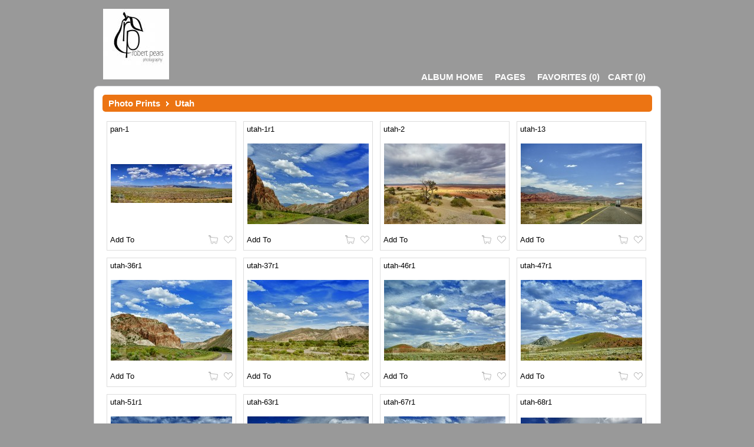

--- FILE ---
content_type: text/html; charset=UTF-8
request_url: https://robertpears.com/proofing/photos.php?gid=106&pageid=648&page=all
body_size: 44876
content:
<!DOCTYPE HTML>
<html>
	<head>
		<title>Photo Prints Photos  - Robert Pears Photography</title>
		<meta http-equiv="Content-Type" content="text/html; charset=utf-8" />
		<link href="./themes/classic/styles/layout-v2.css?v=142" type="text/css" rel="stylesheet" /><link href="../userfiles/proofing_custom.css?v=142" type="text/css" rel="stylesheet" />
<!--[if IE 7]>
	<link href="./styles/ie7.css" type="text/css" rel="stylesheet" />
<![endif]-->
<!--[if IE 8]>
	<link href="./styles/ie9.css" type="text/css" rel="stylesheet" />
<![endif]-->
<!--[if IE 9]>
	<link href="./styles/ie9.css" type="text/css" rel="stylesheet" />
<![endif]-->
		<script type="text/javascript">

  var _gaq = _gaq || [];
  _gaq.push(['_setAccount', 'UA-16902881-1']);
  _gaq.push(['_trackPageview']);

  (function() {
    var ga = document.createElement('script'); ga.type = 'text/javascript'; ga.async = true;
    ga.src = ('https:' == document.location.protocol ? 'https://ssl' : 'http://www') + '.google-analytics.com/ga.js';
    var s = document.getElementsByTagName('script')[0]; s.parentNode.insertBefore(ga, s);
  })();

</script>

		<script>
			var galleryId = '106';
			var imageId = false;
			demo = false;
			addImageConfirmation = 'This image has been added to the cart. View Cart.';
			addPackageImageConfirmation = 'Images have been added to your package. View Cart.';
			addFavoriteConfirmation = 'This image has been added to your Favorites. View Favorites.';
			addFavoriteConfirmationFailed = 'This image is already in your specified folder. View Favorites.';
			invalidQuantity = 'Please select a valid quantity.';
		</script>
		<style>
					</style>
	</head>
	<body>
				<style>
					</style>
		<div id="navigation">
			<div class="left left-area">
				<div class='logo'>
				
									<img src="https://robertpears.com/userfiles/54f51fe2cc7713a066c73c445b9721511308955526.jpg?142" alt="Robert Pears Photography" />
																</div>
			</div>
			<div class="right-area">
									<div id="home-locations" class="page-dropdown">

																												<a href="pages.php?gid=106">Album Home</a>
																												
											</div>
				

											<div id="page-switcher" class="page-dropdown">
					<a href="#" class="switch right" title="Switch Gallery" id="menu-switch">Pages</a>
					<ul class="pages">
													<li><a  class="" data-pageid="646" href="photos.php?pageid=646&gid=106">Chicago</a></li>
													<li><a  class="" data-pageid="659" href="photos.php?pageid=659&gid=106">Fall</a></li>
													<li><a  class="" data-pageid="647" href="photos.php?pageid=647&gid=106">Colorado</a></li>
													<li><a  class="" data-pageid="648" href="photos.php?pageid=648&gid=106">Utah</a></li>
													<li><a  class="" data-pageid="649" href="photos.php?pageid=649&gid=106">Wyoming</a></li>
													<li><a  class="" data-pageid="650" href="photos.php?pageid=650&gid=106">Planes, Trains and Cars</a></li>
													<li><a  class="" data-pageid="651" href="photos.php?pageid=651&gid=106">Christian & Jewish</a></li>
													<li><a  class="" data-pageid="652" href="photos.php?pageid=652&gid=106">Flowers</a></li>
													<li><a  class="" data-pageid="653" href="photos.php?pageid=653&gid=106">Various</a></li>
													<li><a  class="" data-pageid="654" href="photos.php?pageid=654&gid=106">Clouds</a></li>
													<li><a  class="" data-pageid="655" href="photos.php?pageid=655&gid=106">Earth Views</a></li>
													<li><a  class="" data-pageid="660" href="photos.php?pageid=660&gid=106">San Antonio</a></li>
											</ul>
				</div>
														
							<a id="menu-favorites" href="favorite_folders.php?gid=106"><em>Favorites </em>(<span id="fav_count">0</span>)</a>
															<a id="menu-cart" href="cart.php?gid=106" title="Cart"><span>Cart </span>(<strong id="cartTotal">0</strong>)</a>
					
										</div>
			<div class="clear"></div>
		</div>

		<div class="password-overlay"></div>
		<div class="password-wrap">
			<div class="password-input">
				<label><strong>Password:</strong></label>
				<form class="password-form" name="password-form" action="" method="POST">

					<a href="#" class="password-close">Close</a>

					<input id="albumpass" type="text">
					<div class="password-submit button2">Input</div>
					<div class="password-error"></div>
				</form>
			</div>
		</div>

		<script>
			var gid=106;
		</script>
		<div id="container">
			<div id="container-top"></div>
			<div class="absolute_header">
				<a href='pages.php?gid=106'>Photo Prints</a>&nbsp; <img src='../userfiles/breadcrumbIcon.png' />&nbsp; Utah							</div>
			<div id="content">
														<div class="photo_box_small">
						<div class="photo_text"></div>

						<div class="meta">
							<div class="left">pan-1 </div>
						</div>
						<div class="photo">
							<a href="photo_selection.php?photoid=34413&gid=106">
								<img style="background:url(https://s3.amazonaws.com/cmdwebsites/pears55690/userfiles/images/___cmsthumb_b6a4dbdf7b4efe1710542abc893ce02c1382368824.jpg) no-repeat center center" src="images/filler.png" width="208" height="160" alt="" />
							</a>
						</div>
						<div class="photos-actions">
														<div class="left">
								Add To							</div>
														<div class="right">
																	<img data-tooltip="Cart" src="./images/icon_cart_off.jpg" width="16" height="15" style="cursor:pointer" data-add-cart data-id="34413" />
																																	<a data-tooltip="Favorite" href="#" rel="34413" class="fav_off"></a>
																							</div>
						</div>
					</div>
										<div class="photo_box_small">
						<div class="photo_text"></div>

						<div class="meta">
							<div class="left">utah-1r1 </div>
						</div>
						<div class="photo">
							<a href="photo_selection.php?photoid=34414&gid=106">
								<img style="background:url(https://s3.amazonaws.com/cmdwebsites/pears55690/userfiles/images/___cmsthumb_925c3867518fe3bbc75bd0ac7819f2c11382368827.jpg) no-repeat center center" src="images/filler.png" width="208" height="160" alt="" />
							</a>
						</div>
						<div class="photos-actions">
														<div class="left">
								Add To							</div>
														<div class="right">
																	<img data-tooltip="Cart" src="./images/icon_cart_off.jpg" width="16" height="15" style="cursor:pointer" data-add-cart data-id="34414" />
																																	<a data-tooltip="Favorite" href="#" rel="34414" class="fav_off"></a>
																							</div>
						</div>
					</div>
										<div class="photo_box_small">
						<div class="photo_text"></div>

						<div class="meta">
							<div class="left">utah-2 </div>
						</div>
						<div class="photo">
							<a href="photo_selection.php?photoid=34415&gid=106">
								<img style="background:url(https://s3.amazonaws.com/cmdwebsites/pears55690/userfiles/images/___cmsthumb_667d51174d1f05e7b63fda263d5411001382368831.jpg) no-repeat center center" src="images/filler.png" width="208" height="160" alt="" />
							</a>
						</div>
						<div class="photos-actions">
														<div class="left">
								Add To							</div>
														<div class="right">
																	<img data-tooltip="Cart" src="./images/icon_cart_off.jpg" width="16" height="15" style="cursor:pointer" data-add-cart data-id="34415" />
																																	<a data-tooltip="Favorite" href="#" rel="34415" class="fav_off"></a>
																							</div>
						</div>
					</div>
										<div class="photo_box_small">
						<div class="photo_text"></div>

						<div class="meta">
							<div class="left">utah-13 </div>
						</div>
						<div class="photo">
							<a href="photo_selection.php?photoid=34416&gid=106">
								<img style="background:url(https://s3.amazonaws.com/cmdwebsites/pears55690/userfiles/images/___cmsthumb_04453db8571d60e3cf05a6f0b1668f6c1382368836.jpg) no-repeat center center" src="images/filler.png" width="208" height="160" alt="" />
							</a>
						</div>
						<div class="photos-actions">
														<div class="left">
								Add To							</div>
														<div class="right">
																	<img data-tooltip="Cart" src="./images/icon_cart_off.jpg" width="16" height="15" style="cursor:pointer" data-add-cart data-id="34416" />
																																	<a data-tooltip="Favorite" href="#" rel="34416" class="fav_off"></a>
																							</div>
						</div>
					</div>
										<div class="photo_box_small">
						<div class="photo_text"></div>

						<div class="meta">
							<div class="left">utah-36r1 </div>
						</div>
						<div class="photo">
							<a href="photo_selection.php?photoid=34417&gid=106">
								<img style="background:url(https://s3.amazonaws.com/cmdwebsites/pears55690/userfiles/images/___cmsthumb_2f4e35ff9bc1de6350428631cd5cfc1b1382368840.jpg) no-repeat center center" src="images/filler.png" width="208" height="160" alt="" />
							</a>
						</div>
						<div class="photos-actions">
														<div class="left">
								Add To							</div>
														<div class="right">
																	<img data-tooltip="Cart" src="./images/icon_cart_off.jpg" width="16" height="15" style="cursor:pointer" data-add-cart data-id="34417" />
																																	<a data-tooltip="Favorite" href="#" rel="34417" class="fav_off"></a>
																							</div>
						</div>
					</div>
										<div class="photo_box_small">
						<div class="photo_text"></div>

						<div class="meta">
							<div class="left">utah-37r1 </div>
						</div>
						<div class="photo">
							<a href="photo_selection.php?photoid=34418&gid=106">
								<img style="background:url(https://s3.amazonaws.com/cmdwebsites/pears55690/userfiles/images/___cmsthumb_7dc49172f956f58544c7369aaef4f8921382368845.jpg) no-repeat center center" src="images/filler.png" width="208" height="160" alt="" />
							</a>
						</div>
						<div class="photos-actions">
														<div class="left">
								Add To							</div>
														<div class="right">
																	<img data-tooltip="Cart" src="./images/icon_cart_off.jpg" width="16" height="15" style="cursor:pointer" data-add-cart data-id="34418" />
																																	<a data-tooltip="Favorite" href="#" rel="34418" class="fav_off"></a>
																							</div>
						</div>
					</div>
										<div class="photo_box_small">
						<div class="photo_text"></div>

						<div class="meta">
							<div class="left">utah-46r1 </div>
						</div>
						<div class="photo">
							<a href="photo_selection.php?photoid=34419&gid=106">
								<img style="background:url(https://s3.amazonaws.com/cmdwebsites/pears55690/userfiles/images/___cmsthumb_815052a78e2f494af074979adf3ea2721382368849.jpg) no-repeat center center" src="images/filler.png" width="208" height="160" alt="" />
							</a>
						</div>
						<div class="photos-actions">
														<div class="left">
								Add To							</div>
														<div class="right">
																	<img data-tooltip="Cart" src="./images/icon_cart_off.jpg" width="16" height="15" style="cursor:pointer" data-add-cart data-id="34419" />
																																	<a data-tooltip="Favorite" href="#" rel="34419" class="fav_off"></a>
																							</div>
						</div>
					</div>
										<div class="photo_box_small">
						<div class="photo_text"></div>

						<div class="meta">
							<div class="left">utah-47r1 </div>
						</div>
						<div class="photo">
							<a href="photo_selection.php?photoid=34420&gid=106">
								<img style="background:url(https://s3.amazonaws.com/cmdwebsites/pears55690/userfiles/images/___cmsthumb_bda667127a2113ac281a14f28ffec1961382368853.jpg) no-repeat center center" src="images/filler.png" width="208" height="160" alt="" />
							</a>
						</div>
						<div class="photos-actions">
														<div class="left">
								Add To							</div>
														<div class="right">
																	<img data-tooltip="Cart" src="./images/icon_cart_off.jpg" width="16" height="15" style="cursor:pointer" data-add-cart data-id="34420" />
																																	<a data-tooltip="Favorite" href="#" rel="34420" class="fav_off"></a>
																							</div>
						</div>
					</div>
										<div class="photo_box_small">
						<div class="photo_text"></div>

						<div class="meta">
							<div class="left">utah-51r1 </div>
						</div>
						<div class="photo">
							<a href="photo_selection.php?photoid=34421&gid=106">
								<img style="background:url(https://s3.amazonaws.com/cmdwebsites/pears55690/userfiles/images/___cmsthumb_3f7931d9f66d27396673fd9f0d220c891382368858.jpg) no-repeat center center" src="images/filler.png" width="208" height="160" alt="" />
							</a>
						</div>
						<div class="photos-actions">
														<div class="left">
								Add To							</div>
														<div class="right">
																	<img data-tooltip="Cart" src="./images/icon_cart_off.jpg" width="16" height="15" style="cursor:pointer" data-add-cart data-id="34421" />
																																	<a data-tooltip="Favorite" href="#" rel="34421" class="fav_off"></a>
																							</div>
						</div>
					</div>
										<div class="photo_box_small">
						<div class="photo_text"></div>

						<div class="meta">
							<div class="left">utah-63r1 </div>
						</div>
						<div class="photo">
							<a href="photo_selection.php?photoid=34422&gid=106">
								<img style="background:url(https://s3.amazonaws.com/cmdwebsites/pears55690/userfiles/images/___cmsthumb_f4ace0b5e903de2a23bb6502c209f52a1382368863.jpg) no-repeat center center" src="images/filler.png" width="208" height="160" alt="" />
							</a>
						</div>
						<div class="photos-actions">
														<div class="left">
								Add To							</div>
														<div class="right">
																	<img data-tooltip="Cart" src="./images/icon_cart_off.jpg" width="16" height="15" style="cursor:pointer" data-add-cart data-id="34422" />
																																	<a data-tooltip="Favorite" href="#" rel="34422" class="fav_off"></a>
																							</div>
						</div>
					</div>
										<div class="photo_box_small">
						<div class="photo_text"></div>

						<div class="meta">
							<div class="left">utah-67r1 </div>
						</div>
						<div class="photo">
							<a href="photo_selection.php?photoid=34423&gid=106">
								<img style="background:url(https://s3.amazonaws.com/cmdwebsites/pears55690/userfiles/images/___cmsthumb_c4e6102c4a8eb018f395defc935da7c11382368866.jpg) no-repeat center center" src="images/filler.png" width="208" height="160" alt="" />
							</a>
						</div>
						<div class="photos-actions">
														<div class="left">
								Add To							</div>
														<div class="right">
																	<img data-tooltip="Cart" src="./images/icon_cart_off.jpg" width="16" height="15" style="cursor:pointer" data-add-cart data-id="34423" />
																																	<a data-tooltip="Favorite" href="#" rel="34423" class="fav_off"></a>
																							</div>
						</div>
					</div>
										<div class="photo_box_small">
						<div class="photo_text"></div>

						<div class="meta">
							<div class="left">utah-68r1 </div>
						</div>
						<div class="photo">
							<a href="photo_selection.php?photoid=34424&gid=106">
								<img style="background:url(https://s3.amazonaws.com/cmdwebsites/pears55690/userfiles/images/___cmsthumb_84ab9411dae9d41a3748c62eeeeaa7bc1382368870.jpg) no-repeat center center" src="images/filler.png" width="208" height="160" alt="" />
							</a>
						</div>
						<div class="photos-actions">
														<div class="left">
								Add To							</div>
														<div class="right">
																	<img data-tooltip="Cart" src="./images/icon_cart_off.jpg" width="16" height="15" style="cursor:pointer" data-add-cart data-id="34424" />
																																	<a data-tooltip="Favorite" href="#" rel="34424" class="fav_off"></a>
																							</div>
						</div>
					</div>
										<div class="photo_box_small">
						<div class="photo_text"></div>

						<div class="meta">
							<div class="left">utah-69r1 </div>
						</div>
						<div class="photo">
							<a href="photo_selection.php?photoid=34425&gid=106">
								<img style="background:url(https://s3.amazonaws.com/cmdwebsites/pears55690/userfiles/images/___cmsthumb_6bcd96fbc4fc0c98e3e2812a7ef6c6221382368873.jpg) no-repeat center center" src="images/filler.png" width="208" height="160" alt="" />
							</a>
						</div>
						<div class="photos-actions">
														<div class="left">
								Add To							</div>
														<div class="right">
																	<img data-tooltip="Cart" src="./images/icon_cart_off.jpg" width="16" height="15" style="cursor:pointer" data-add-cart data-id="34425" />
																																	<a data-tooltip="Favorite" href="#" rel="34425" class="fav_off"></a>
																							</div>
						</div>
					</div>
										<div class="photo_box_small">
						<div class="photo_text"></div>

						<div class="meta">
							<div class="left">utah-77r1 </div>
						</div>
						<div class="photo">
							<a href="photo_selection.php?photoid=34426&gid=106">
								<img style="background:url(https://s3.amazonaws.com/cmdwebsites/pears55690/userfiles/images/___cmsthumb_3e6f5d4e6e56208189c7ba95a0d7ccc41382368878.jpg) no-repeat center center" src="images/filler.png" width="208" height="160" alt="" />
							</a>
						</div>
						<div class="photos-actions">
														<div class="left">
								Add To							</div>
														<div class="right">
																	<img data-tooltip="Cart" src="./images/icon_cart_off.jpg" width="16" height="15" style="cursor:pointer" data-add-cart data-id="34426" />
																																	<a data-tooltip="Favorite" href="#" rel="34426" class="fav_off"></a>
																							</div>
						</div>
					</div>
										<div class="photo_box_small">
						<div class="photo_text"></div>

						<div class="meta">
							<div class="left">utah-77r1bw </div>
						</div>
						<div class="photo">
							<a href="photo_selection.php?photoid=34427&gid=106">
								<img style="background:url(https://s3.amazonaws.com/cmdwebsites/pears55690/userfiles/images/___cmsthumb_5e6c6b0add13b30f5831298c917ab0871382368882.jpg) no-repeat center center" src="images/filler.png" width="208" height="160" alt="" />
							</a>
						</div>
						<div class="photos-actions">
														<div class="left">
								Add To							</div>
														<div class="right">
																	<img data-tooltip="Cart" src="./images/icon_cart_off.jpg" width="16" height="15" style="cursor:pointer" data-add-cart data-id="34427" />
																																	<a data-tooltip="Favorite" href="#" rel="34427" class="fav_off"></a>
																							</div>
						</div>
					</div>
										<div class="photo_box_small">
						<div class="photo_text"></div>

						<div class="meta">
							<div class="left">utah-78_hdr </div>
						</div>
						<div class="photo">
							<a href="photo_selection.php?photoid=34428&gid=106">
								<img style="background:url(https://s3.amazonaws.com/cmdwebsites/pears55690/userfiles/images/___cmsthumb_3b87cbc4c433044554f16fb4fde2fc941382368886.jpg) no-repeat center center" src="images/filler.png" width="208" height="160" alt="" />
							</a>
						</div>
						<div class="photos-actions">
														<div class="left">
								Add To							</div>
														<div class="right">
																	<img data-tooltip="Cart" src="./images/icon_cart_off.jpg" width="16" height="15" style="cursor:pointer" data-add-cart data-id="34428" />
																																	<a data-tooltip="Favorite" href="#" rel="34428" class="fav_off"></a>
																							</div>
						</div>
					</div>
										<div class="photo_box_small">
						<div class="photo_text"></div>

						<div class="meta">
							<div class="left">utah-79_hdr </div>
						</div>
						<div class="photo">
							<a href="photo_selection.php?photoid=34429&gid=106">
								<img style="background:url(https://s3.amazonaws.com/cmdwebsites/pears55690/userfiles/images/___cmsthumb_17f63817d1f1949ed194011c3b6ab26b1382368891.jpg) no-repeat center center" src="images/filler.png" width="208" height="160" alt="" />
							</a>
						</div>
						<div class="photos-actions">
														<div class="left">
								Add To							</div>
														<div class="right">
																	<img data-tooltip="Cart" src="./images/icon_cart_off.jpg" width="16" height="15" style="cursor:pointer" data-add-cart data-id="34429" />
																																	<a data-tooltip="Favorite" href="#" rel="34429" class="fav_off"></a>
																							</div>
						</div>
					</div>
										<div class="photo_box_small">
						<div class="photo_text"></div>

						<div class="meta">
							<div class="left">utah-80_hdr </div>
						</div>
						<div class="photo">
							<a href="photo_selection.php?photoid=34430&gid=106">
								<img style="background:url(https://s3.amazonaws.com/cmdwebsites/pears55690/userfiles/images/___cmsthumb_ad097b2081e542e88e5646c833eb3ff41382368896.jpg) no-repeat center center" src="images/filler.png" width="208" height="160" alt="" />
							</a>
						</div>
						<div class="photos-actions">
														<div class="left">
								Add To							</div>
														<div class="right">
																	<img data-tooltip="Cart" src="./images/icon_cart_off.jpg" width="16" height="15" style="cursor:pointer" data-add-cart data-id="34430" />
																																	<a data-tooltip="Favorite" href="#" rel="34430" class="fav_off"></a>
																							</div>
						</div>
					</div>
										<div class="photo_box_small">
						<div class="photo_text"></div>

						<div class="meta">
							<div class="left">utah-83_hdr </div>
						</div>
						<div class="photo">
							<a href="photo_selection.php?photoid=34431&gid=106">
								<img style="background:url(https://s3.amazonaws.com/cmdwebsites/pears55690/userfiles/images/___cmsthumb_63d29ef1cf03c2ba6930c4a793e05ae01382368900.jpg) no-repeat center center" src="images/filler.png" width="208" height="160" alt="" />
							</a>
						</div>
						<div class="photos-actions">
														<div class="left">
								Add To							</div>
														<div class="right">
																	<img data-tooltip="Cart" src="./images/icon_cart_off.jpg" width="16" height="15" style="cursor:pointer" data-add-cart data-id="34431" />
																																	<a data-tooltip="Favorite" href="#" rel="34431" class="fav_off"></a>
																							</div>
						</div>
					</div>
										<div class="photo_box_small">
						<div class="photo_text"></div>

						<div class="meta">
							<div class="left">utah-90_hdr </div>
						</div>
						<div class="photo">
							<a href="photo_selection.php?photoid=34432&gid=106">
								<img style="background:url(https://s3.amazonaws.com/cmdwebsites/pears55690/userfiles/images/___cmsthumb_5ee89bcecbcc6e98de03be719194579d1382368905.jpg) no-repeat center center" src="images/filler.png" width="208" height="160" alt="" />
							</a>
						</div>
						<div class="photos-actions">
														<div class="left">
								Add To							</div>
														<div class="right">
																	<img data-tooltip="Cart" src="./images/icon_cart_off.jpg" width="16" height="15" style="cursor:pointer" data-add-cart data-id="34432" />
																																	<a data-tooltip="Favorite" href="#" rel="34432" class="fav_off"></a>
																							</div>
						</div>
					</div>
										<div class="photo_box_small">
						<div class="photo_text"></div>

						<div class="meta">
							<div class="left">utah-92_hdr </div>
						</div>
						<div class="photo">
							<a href="photo_selection.php?photoid=34433&gid=106">
								<img style="background:url(https://s3.amazonaws.com/cmdwebsites/pears55690/userfiles/images/___cmsthumb_dae82a99dff15c6277176394cf2ed4cb1382368909.jpg) no-repeat center center" src="images/filler.png" width="208" height="160" alt="" />
							</a>
						</div>
						<div class="photos-actions">
														<div class="left">
								Add To							</div>
														<div class="right">
																	<img data-tooltip="Cart" src="./images/icon_cart_off.jpg" width="16" height="15" style="cursor:pointer" data-add-cart data-id="34433" />
																																	<a data-tooltip="Favorite" href="#" rel="34433" class="fav_off"></a>
																							</div>
						</div>
					</div>
										<div class="photo_box_small">
						<div class="photo_text"></div>

						<div class="meta">
							<div class="left">utah-93_hdr </div>
						</div>
						<div class="photo">
							<a href="photo_selection.php?photoid=34434&gid=106">
								<img style="background:url(https://s3.amazonaws.com/cmdwebsites/pears55690/userfiles/images/___cmsthumb_f52e929b6e9cb99d56aac0d6602545c31382368913.jpg) no-repeat center center" src="images/filler.png" width="208" height="160" alt="" />
							</a>
						</div>
						<div class="photos-actions">
														<div class="left">
								Add To							</div>
														<div class="right">
																	<img data-tooltip="Cart" src="./images/icon_cart_off.jpg" width="16" height="15" style="cursor:pointer" data-add-cart data-id="34434" />
																																	<a data-tooltip="Favorite" href="#" rel="34434" class="fav_off"></a>
																							</div>
						</div>
					</div>
										<div class="photo_box_small">
						<div class="photo_text"></div>

						<div class="meta">
							<div class="left">utah-95 </div>
						</div>
						<div class="photo">
							<a href="photo_selection.php?photoid=34435&gid=106">
								<img style="background:url(https://s3.amazonaws.com/cmdwebsites/pears55690/userfiles/images/___cmsthumb_a0006ce19c8623a0667952fc712d9e3b1382368918.jpg) no-repeat center center" src="images/filler.png" width="208" height="160" alt="" />
							</a>
						</div>
						<div class="photos-actions">
														<div class="left">
								Add To							</div>
														<div class="right">
																	<img data-tooltip="Cart" src="./images/icon_cart_off.jpg" width="16" height="15" style="cursor:pointer" data-add-cart data-id="34435" />
																																	<a data-tooltip="Favorite" href="#" rel="34435" class="fav_off"></a>
																							</div>
						</div>
					</div>
										<div class="photo_box_small">
						<div class="photo_text"></div>

						<div class="meta">
							<div class="left">utah-100 </div>
						</div>
						<div class="photo">
							<a href="photo_selection.php?photoid=34436&gid=106">
								<img style="background:url(https://s3.amazonaws.com/cmdwebsites/pears55690/userfiles/images/___cmsthumb_08ef4e311eefc45ceee56d04ec40bc891382368923.jpg) no-repeat center center" src="images/filler.png" width="208" height="160" alt="" />
							</a>
						</div>
						<div class="photos-actions">
														<div class="left">
								Add To							</div>
														<div class="right">
																	<img data-tooltip="Cart" src="./images/icon_cart_off.jpg" width="16" height="15" style="cursor:pointer" data-add-cart data-id="34436" />
																																	<a data-tooltip="Favorite" href="#" rel="34436" class="fav_off"></a>
																							</div>
						</div>
					</div>
										<div class="photo_box_small">
						<div class="photo_text"></div>

						<div class="meta">
							<div class="left">utah-106r1 </div>
						</div>
						<div class="photo">
							<a href="photo_selection.php?photoid=34437&gid=106">
								<img style="background:url(https://s3.amazonaws.com/cmdwebsites/pears55690/userfiles/images/___cmsthumb_f1553774372f17a67197916175f79fed1382368928.jpg) no-repeat center center" src="images/filler.png" width="208" height="160" alt="" />
							</a>
						</div>
						<div class="photos-actions">
														<div class="left">
								Add To							</div>
														<div class="right">
																	<img data-tooltip="Cart" src="./images/icon_cart_off.jpg" width="16" height="15" style="cursor:pointer" data-add-cart data-id="34437" />
																																	<a data-tooltip="Favorite" href="#" rel="34437" class="fav_off"></a>
																							</div>
						</div>
					</div>
										<div class="photo_box_small">
						<div class="photo_text"></div>

						<div class="meta">
							<div class="left">utah-116r1 </div>
						</div>
						<div class="photo">
							<a href="photo_selection.php?photoid=34438&gid=106">
								<img style="background:url(https://s3.amazonaws.com/cmdwebsites/pears55690/userfiles/images/___cmsthumb_742f23c15020ccf5ed717e8f6dd801261382368931.jpg) no-repeat center center" src="images/filler.png" width="208" height="160" alt="" />
							</a>
						</div>
						<div class="photos-actions">
														<div class="left">
								Add To							</div>
														<div class="right">
																	<img data-tooltip="Cart" src="./images/icon_cart_off.jpg" width="16" height="15" style="cursor:pointer" data-add-cart data-id="34438" />
																																	<a data-tooltip="Favorite" href="#" rel="34438" class="fav_off"></a>
																							</div>
						</div>
					</div>
										<div class="photo_box_small">
						<div class="photo_text"></div>

						<div class="meta">
							<div class="left">utah-117r1 </div>
						</div>
						<div class="photo">
							<a href="photo_selection.php?photoid=34439&gid=106">
								<img style="background:url(https://s3.amazonaws.com/cmdwebsites/pears55690/userfiles/images/___cmsthumb_34ffe5b7b63328d3b88bdc409901fcaa1382368934.jpg) no-repeat center center" src="images/filler.png" width="208" height="160" alt="" />
							</a>
						</div>
						<div class="photos-actions">
														<div class="left">
								Add To							</div>
														<div class="right">
																	<img data-tooltip="Cart" src="./images/icon_cart_off.jpg" width="16" height="15" style="cursor:pointer" data-add-cart data-id="34439" />
																																	<a data-tooltip="Favorite" href="#" rel="34439" class="fav_off"></a>
																							</div>
						</div>
					</div>
										<div class="photo_box_small">
						<div class="photo_text"></div>

						<div class="meta">
							<div class="left">co813-45 </div>
						</div>
						<div class="photo">
							<a href="photo_selection.php?photoid=34299&gid=106">
								<img style="background:url(https://s3.amazonaws.com/cmdwebsites/pears55690/userfiles/images/___cmsthumb_5a98795186f72f1fd87c52e260ec06851382365185.jpg) no-repeat center center" src="images/filler.png" width="208" height="160" alt="" />
							</a>
						</div>
						<div class="photos-actions">
														<div class="left">
								Add To							</div>
														<div class="right">
																	<img data-tooltip="Cart" src="./images/icon_cart_off.jpg" width="16" height="15" style="cursor:pointer" data-add-cart data-id="34299" />
																																	<a data-tooltip="Favorite" href="#" rel="34299" class="fav_off"></a>
																							</div>
						</div>
					</div>
										<div class="photo_box_small">
						<div class="photo_text"></div>

						<div class="meta">
							<div class="left">co813-48 </div>
						</div>
						<div class="photo">
							<a href="photo_selection.php?photoid=34300&gid=106">
								<img style="background:url(https://s3.amazonaws.com/cmdwebsites/pears55690/userfiles/images/___cmsthumb_d91833848fa770c2f54cd1247a4ddafa1382365189.jpg) no-repeat center center" src="images/filler.png" width="208" height="160" alt="" />
							</a>
						</div>
						<div class="photos-actions">
														<div class="left">
								Add To							</div>
														<div class="right">
																	<img data-tooltip="Cart" src="./images/icon_cart_off.jpg" width="16" height="15" style="cursor:pointer" data-add-cart data-id="34300" />
																																	<a data-tooltip="Favorite" href="#" rel="34300" class="fav_off"></a>
																							</div>
						</div>
					</div>
										<div class="photo_box_small">
						<div class="photo_text"></div>

						<div class="meta">
							<div class="left">co813-49 </div>
						</div>
						<div class="photo">
							<a href="photo_selection.php?photoid=34301&gid=106">
								<img style="background:url(https://s3.amazonaws.com/cmdwebsites/pears55690/userfiles/images/___cmsthumb_fe694d74b92ee6e2c04df7107df54c281382365194.jpg) no-repeat center center" src="images/filler.png" width="208" height="160" alt="" />
							</a>
						</div>
						<div class="photos-actions">
														<div class="left">
								Add To							</div>
														<div class="right">
																	<img data-tooltip="Cart" src="./images/icon_cart_off.jpg" width="16" height="15" style="cursor:pointer" data-add-cart data-id="34301" />
																																	<a data-tooltip="Favorite" href="#" rel="34301" class="fav_off"></a>
																							</div>
						</div>
					</div>
										<div class="photo_box_small">
						<div class="photo_text"></div>

						<div class="meta">
							<div class="left">co813-50 </div>
						</div>
						<div class="photo">
							<a href="photo_selection.php?photoid=34302&gid=106">
								<img style="background:url(https://s3.amazonaws.com/cmdwebsites/pears55690/userfiles/images/___cmsthumb_fa31e4607398795ed61639949bd141581382365198.jpg) no-repeat center center" src="images/filler.png" width="208" height="160" alt="" />
							</a>
						</div>
						<div class="photos-actions">
														<div class="left">
								Add To							</div>
														<div class="right">
																	<img data-tooltip="Cart" src="./images/icon_cart_off.jpg" width="16" height="15" style="cursor:pointer" data-add-cart data-id="34302" />
																																	<a data-tooltip="Favorite" href="#" rel="34302" class="fav_off"></a>
																							</div>
						</div>
					</div>
										<div class="photo_box_small">
						<div class="photo_text"></div>

						<div class="meta">
							<div class="left">co813-51 </div>
						</div>
						<div class="photo">
							<a href="photo_selection.php?photoid=34303&gid=106">
								<img style="background:url(https://s3.amazonaws.com/cmdwebsites/pears55690/userfiles/images/___cmsthumb_e4db8a75ea8be0a09a97d0774b948b801382365203.jpg) no-repeat center center" src="images/filler.png" width="208" height="160" alt="" />
							</a>
						</div>
						<div class="photos-actions">
														<div class="left">
								Add To							</div>
														<div class="right">
																	<img data-tooltip="Cart" src="./images/icon_cart_off.jpg" width="16" height="15" style="cursor:pointer" data-add-cart data-id="34303" />
																																	<a data-tooltip="Favorite" href="#" rel="34303" class="fav_off"></a>
																							</div>
						</div>
					</div>
										<div class="photo_box_small">
						<div class="photo_text"></div>

						<div class="meta">
							<div class="left">co813-51r1 </div>
						</div>
						<div class="photo">
							<a href="photo_selection.php?photoid=34304&gid=106">
								<img style="background:url(https://s3.amazonaws.com/cmdwebsites/pears55690/userfiles/images/___cmsthumb_68818a883fb781c753c509ca22e8cb291382365206.jpg) no-repeat center center" src="images/filler.png" width="208" height="160" alt="" />
							</a>
						</div>
						<div class="photos-actions">
														<div class="left">
								Add To							</div>
														<div class="right">
																	<img data-tooltip="Cart" src="./images/icon_cart_off.jpg" width="16" height="15" style="cursor:pointer" data-add-cart data-id="34304" />
																																	<a data-tooltip="Favorite" href="#" rel="34304" class="fav_off"></a>
																							</div>
						</div>
					</div>
										<div class="photo_box_small">
						<div class="photo_text"></div>

						<div class="meta">
							<div class="left">co813-52 </div>
						</div>
						<div class="photo">
							<a href="photo_selection.php?photoid=34305&gid=106">
								<img style="background:url(https://s3.amazonaws.com/cmdwebsites/pears55690/userfiles/images/___cmsthumb_6077bf52eab10e5f3b40b6d27051366f1382365210.jpg) no-repeat center center" src="images/filler.png" width="208" height="160" alt="" />
							</a>
						</div>
						<div class="photos-actions">
														<div class="left">
								Add To							</div>
														<div class="right">
																	<img data-tooltip="Cart" src="./images/icon_cart_off.jpg" width="16" height="15" style="cursor:pointer" data-add-cart data-id="34305" />
																																	<a data-tooltip="Favorite" href="#" rel="34305" class="fav_off"></a>
																							</div>
						</div>
					</div>
										<div class="photo_box_small">
						<div class="photo_text"></div>

						<div class="meta">
							<div class="left">co813-52r1 </div>
						</div>
						<div class="photo">
							<a href="photo_selection.php?photoid=34306&gid=106">
								<img style="background:url(https://s3.amazonaws.com/cmdwebsites/pears55690/userfiles/images/___cmsthumb_0bc2982509570c90111aa384734146a41382365214.jpg) no-repeat center center" src="images/filler.png" width="208" height="160" alt="" />
							</a>
						</div>
						<div class="photos-actions">
														<div class="left">
								Add To							</div>
														<div class="right">
																	<img data-tooltip="Cart" src="./images/icon_cart_off.jpg" width="16" height="15" style="cursor:pointer" data-add-cart data-id="34306" />
																																	<a data-tooltip="Favorite" href="#" rel="34306" class="fav_off"></a>
																							</div>
						</div>
					</div>
										<div class="photo_box_small">
						<div class="photo_text"></div>

						<div class="meta">
							<div class="left">co813-53 </div>
						</div>
						<div class="photo">
							<a href="photo_selection.php?photoid=34307&gid=106">
								<img style="background:url(https://s3.amazonaws.com/cmdwebsites/pears55690/userfiles/images/___cmsthumb_aba0c16fde976ef8e2b51efdb78c15e11382365216.jpg) no-repeat center center" src="images/filler.png" width="208" height="160" alt="" />
							</a>
						</div>
						<div class="photos-actions">
														<div class="left">
								Add To							</div>
														<div class="right">
																	<img data-tooltip="Cart" src="./images/icon_cart_off.jpg" width="16" height="15" style="cursor:pointer" data-add-cart data-id="34307" />
																																	<a data-tooltip="Favorite" href="#" rel="34307" class="fav_off"></a>
																							</div>
						</div>
					</div>
										<div class="photo_box_small">
						<div class="photo_text"></div>

						<div class="meta">
							<div class="left">co813-56 </div>
						</div>
						<div class="photo">
							<a href="photo_selection.php?photoid=34308&gid=106">
								<img style="background:url(https://s3.amazonaws.com/cmdwebsites/pears55690/userfiles/images/___cmsthumb_f75ff63586df834531ba1536569b976b1382365221.jpg) no-repeat center center" src="images/filler.png" width="208" height="160" alt="" />
							</a>
						</div>
						<div class="photos-actions">
														<div class="left">
								Add To							</div>
														<div class="right">
																	<img data-tooltip="Cart" src="./images/icon_cart_off.jpg" width="16" height="15" style="cursor:pointer" data-add-cart data-id="34308" />
																																	<a data-tooltip="Favorite" href="#" rel="34308" class="fav_off"></a>
																							</div>
						</div>
					</div>
										<div class="photo_box_small">
						<div class="photo_text"></div>

						<div class="meta">
							<div class="left">co813-57 </div>
						</div>
						<div class="photo">
							<a href="photo_selection.php?photoid=34309&gid=106">
								<img style="background:url(https://s3.amazonaws.com/cmdwebsites/pears55690/userfiles/images/___cmsthumb_47412b56b82a9aaf4ae13a40641ecfbd1382365225.jpg) no-repeat center center" src="images/filler.png" width="208" height="160" alt="" />
							</a>
						</div>
						<div class="photos-actions">
														<div class="left">
								Add To							</div>
														<div class="right">
																	<img data-tooltip="Cart" src="./images/icon_cart_off.jpg" width="16" height="15" style="cursor:pointer" data-add-cart data-id="34309" />
																																	<a data-tooltip="Favorite" href="#" rel="34309" class="fav_off"></a>
																							</div>
						</div>
					</div>
										<div class="photo_box_small">
						<div class="photo_text"></div>

						<div class="meta">
							<div class="left">co813-58 </div>
						</div>
						<div class="photo">
							<a href="photo_selection.php?photoid=34310&gid=106">
								<img style="background:url(https://s3.amazonaws.com/cmdwebsites/pears55690/userfiles/images/___cmsthumb_823111a6a2767988717811256a9c11e51382365230.jpg) no-repeat center center" src="images/filler.png" width="208" height="160" alt="" />
							</a>
						</div>
						<div class="photos-actions">
														<div class="left">
								Add To							</div>
														<div class="right">
																	<img data-tooltip="Cart" src="./images/icon_cart_off.jpg" width="16" height="15" style="cursor:pointer" data-add-cart data-id="34310" />
																																	<a data-tooltip="Favorite" href="#" rel="34310" class="fav_off"></a>
																							</div>
						</div>
					</div>
												</div>

			<div class="clear"></div>
						<div class="pagination">
				<span>Pages </span>
				<a href="photos.php?gid=106&pageid=648&page=1">1</a><a class="selected" href="photos.php?gid=106&pageid=648&page=all">Show All</a>			</div>
						<div id="container-bottom"></div>
		</div>
		<br />
				<div class="footer"><p>© Robert Pears Photography 2012</p>\r\n<div style=\<div>

		<script type="text/javascript" src="js/jquery-1.7.1.min.js" ></script>
		<script type="text/javascript" src="js/jquery.zoom.min.js"></script>
		<script type="text/javascript" src="js/default.js?ver=112" ></script>
		<script type="text/javascript" src="js/photo-selection.js?ver=112"></script>
		<script type="text/javascript" src="js/shadow_box.js?ver=112"></script>
		<script>
			$('.page-dropdown li').css('background-color', $('html').css('background-color'));
			$('#page-switcher, #home-locations').hover(function() {
				$(this).find('.pages').show();
			}, function() {
				$(this).find('.pages').hide();
			});

					var message="This functionality is disabled to prevent photo download.";

			$('img').bind('contextmenu', function(e) {
				alert(message);
				return false;
			}); 			
				</script>
						<style>
			.show-text { text-align: left; position:absolute; min-height:200px; background-color:#ffffff; color: #000000; display: none; border: 1px solid #ddd; padding: 10px; box-shadow: 4px 4px 10px #888888; border-radius: 5px}
			.photo_text {display: none}
		</style>
		<div style="display: inline-block; clear: both;">
			<div class="show-text"></div>
		</div>
		<script>
			$( ".photo_box_small" ).hover(
				function() {
					var pos = $(this).offset();
					var text = $(this).find(".photo_text").html();
					if (text.length){
						$(".show-text").html(text);
						$(".show-text").css( "top", pos.top );
						$(".show-text").css( "left", pos.left + $(this).width() +20 );
						$(".show-text").show();
					}
				  }, function() {
					$(".show-text").hide();
				  }
			);


		</script>
	</body>
</html>








